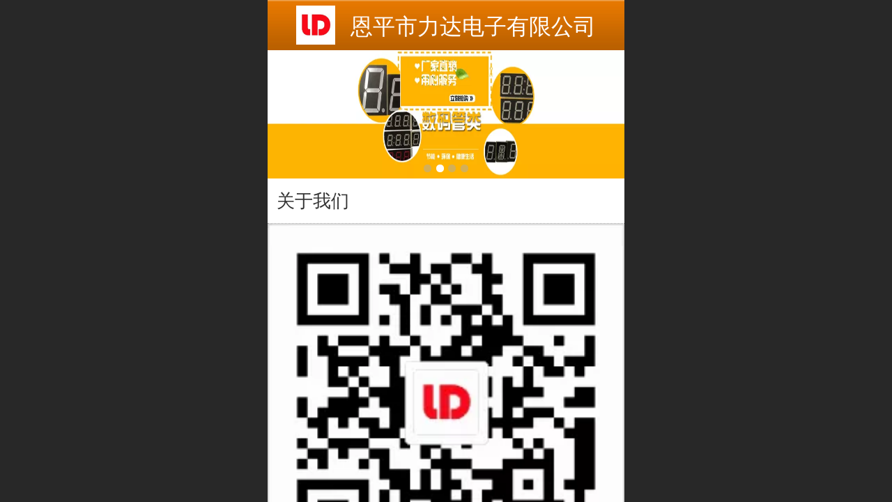

--- FILE ---
content_type: text/html; charset=UTF-8
request_url: http://m.ldled.com/cn/col.jsp?id=103
body_size: 13327
content:



<!--<html><head></head><body></body></html>-->
<!DOCTYPE html>
<html lang="zh">

<head>
    <title>关于我们 - 力达</title>
    <meta name="keywords" content=""><meta name="description" content="">
    <meta http-equiv="Content-type" content="text/html; charset=utf-8">
    <meta http-equiv="X-UA-Compatible" content="IE=edge">
    <meta http-equiv="Cache-Control" content="no-transform" />
    <meta name="viewport" content="width=device-width, initial-scale=1.0, maximum-scale=1.0, user-scalable=0" />
    <meta name="apple-mobile-web-app-capable" content="yes">
    <meta name="layoutmode" content="standard">
    <meta name="apple-mobile-web-app-status-bar-style" content="black">
    <meta name="renderer" content="webkit">
    <meta content="always" name="referrer">
    <meta name="wap-font-scale" content="no">
    <meta content="telephone=no" name="format-detection" />
    <META HTTP-EQUIV="Pragma" CONTENT="no-cache">
    <link rel="dns-prefetch" href="//mo.faisys.com">
    <link rel="dns-prefetch" href="//jzfe.faisys.com">
    <link rel="dns-prefetch" href="//fe.508sys.com">
    <script type="text/javascript" src="//fe.508sys.com/browserChecked_1_0/js/browserCheck.min.js?v=202203281611"></script>
    <script type="text/javascript">
        if (!BrowserChecked({
                reverse: true,
                notSupportList: [{
                    name: "ie",
                    version: "9"
                }]
            }).isSupport) {
            window.location.href = "/lvBrowser.jsp?url=" + encodeURIComponent(location.href);
        }

    </script>

    
        <link rel="canonical" href="http://m.ldled.com/cn/col.jsp?id=103">
    <script>document.domain = 'm.ldled.com'</script>
    <script>
        var _htmlFontSize = (function () {
            var clientWidth = document.documentElement ? document.documentElement.clientWidth : document.body
                .clientWidth;
            if (clientWidth > 768 && clientWidth < 1280) {
                clientWidth = 768;
            } else if (clientWidth >= 1280) {
                clientWidth = 512;
            }
            var fontSize = clientWidth / 16;
            if (fontSize <= 0) fontSize = 375 / 16;
            document.documentElement.style.fontSize = fontSize + "px";
            return fontSize;
        })();
    </script>

    <link type="text/css" href='//mo.faisys.com/dist/libs/css/base.min.css?v=202601051112'
        rel="stylesheet">

    
        <link type="text/css" href='//mo.faisys.com/dist/libs/css/baseOld.min.css?v=202601051112' rel="stylesheet">
    
    <script defer src="//mo.faisys.com/dist/visitor/client/915.14747400.js"></script><script defer src="//mo.faisys.com/dist/visitor/client/491.9737fae2.js"></script><script defer src="//mo.faisys.com/dist/visitor/client/main.40c41747.js"></script><link href="//mo.faisys.com/dist/visitor/client/main.3b92203d.css" rel="stylesheet">

    

    <link type="text/css" href="//mo.faisys.com/dist/libs/css/fontsIco.min.css" rel="stylesheet">


    <link rel='stylesheet' id='jzSingleModuleSkinFrame' type='text/css' href='//mos.faisys.com/4600439/2052/0/fkSingleModuleSkin.min.css?v=19700101080000'/>
<link rel='stylesheet' type='text/css' href='//jzfe.faisys.com/dist/jz/biz-shared/bizShared.min.css?v=202601071400'/>
<link rel='stylesheet' id='mobiStyleTemplateCss' type='text/css' href='//mo.faisys.com/css/template/336.min.css?v=202307101206'/>
<link rel='stylesheet' id='css_faitest' type='text/css' href='//fe.508sys.com/faitest_1_4/css/faitest.min.css?v=202109281937'/>
<style id='specialModuleStyle'>
</style>
<style id='mobiTabStyleCss'>
</style>
<style id='mobiLabelStyleCss'>
</style>
<style id='mobiFoldStyleCss'>
.fk-foldStyle1 .f-formFoldButton.active{color:#e36a00;}
.fk-foldStyle1 .f-formFoldButton.active .icon-fold:before{color:#e36a00;}
.fk-foldStyle2 .f-formFoldButton.active{background:#e36a00;}
.fk-foldStyle3 .f-formFoldButton.active{color:#e36a00;}
.fk-foldStyle3 .f-formFoldButton.active .icon-fold:before{color:#e36a00;}
</style>
<style id='mobiNoticeStyleCss'>
.icon-noticeNewStyleIconClass-6{background-color:#e36a00;}
.icon-noticeNewStyleIconClass-7{background-color:#e36a00;}
.icon-noticeNewStyleIconClass-8{border-color:#e36a00;}
.icon-noticeNewStyleIconClass-8{color:#e36a00;}
.icon-noticeNewStyleIconClass-9{color:#e36a00;}
</style>
<style id='oldThemeColorStyle'>
.g_oldThemeColor{color:#e36a00;}
.g_oldThemeBdColor{border-color:#e36a00;}
.g_oldThemeBgColor{background-color:#e36a00;}
.g_oldThemefillColor{fill:#e36a00;}
.g_oldThemeHoverBgColor:hover{background-color:#e36a00;}
</style>
<style id='fixedAreaBoxStyle'>
.webFooterBox .ui-calendar-calendar .ui-state-active{background-color:#e36a00;}
.webFooterBox .ui-calendar-calendar .ui-calendar-startDate{background-color:#e36a00;}
.webFooterBox .ui-calendar-prev:after{color:#e36a00;}
.webFooterBox .ui-calendar-next:after{color:#e36a00;}
.webFooterBox .fk-calendarNav{background-color:#e36a00;}
</style>
<style id='footerNavStyle'>
 #p_footer_nav_wrap .s_hump .is_select .u_nav_icon_decorate .u_nav_icon{color: #fff;}
.p_footer_nav .u_nav{width:;}
</style><style id='mobiStyleModule'>
</style>
<style id='mobiCubeStyleModule'>
</style>
<style id='otherStyle'>
</style>
<style type='text/css' id='independentColStyle'>
</style>
<style id='mobiFloatBtnCss'>
.form .floatBtnStyle0 .middle{background-color:#e36a00;}
.form .floatBtnStyle1 .middle{background-color:#e36a00;}
.form .floatBtnStyle2 .middle{border-color:#e36a00;color:#e36a00;}
.form .floatBtnStyle5 .middle{border-color:#e36a00;color:#e36a00;}
.form .floatBtnStyle7 .middle{border-color:#e36a00;color:#e36a00;}
.form .floatBtnStyle3 .middle{background:-webkit-linear-gradient(bottom, #e36a00 10%,rgba(241,180,127,1));background:-webkit-linear-gradient(bottom, #e36a00 10%,rgba(241,180,127,1));}
.form .floatBtnStyle4 .middle{background:-webkit-linear-gradient(bottom, #e36a00 10%,rgba(241,180,127,1));background:-webkit-linear-gradient(bottom, #e36a00 10%,rgba(241,180,127,1));border-color:#e36a00;}
</style>
<style id='mobiBackTopBtnCss'>
.backTop .backTop_icon.icon-backTop0{background-color:#e36a00;color:#fff;}
.backTop .backTop_icon.icon-backTop1{background-color:#fff;color:#e36a00;}
.backTop .backTop_icon.icon-backTop2{background-color:#fff;color:#e36a00;border-color:#e36a00;}
</style>
<style id='mobiProductGroupCss'>
.jz_vertical_group_has_product .first_groupitem.selected .first_groupname, .jz_landscape_group_has_product .first_groupitem.selected .first_groupname, .jz_landscape_group_has_photo .first_groupitem.selected .first_groupname, .jz_vertical_group_has_photo .first_groupitem.selected .first_groupname {color:#e36a00;}
.jz_landscape_group_has_product .first_groupitem.selected:after, .jz_landscape_group_has_photo .first_groupitem.selected:after{position: absolute;left: 0; bottom: 0px; content: ''; width: 100%; height: .1rem; border-radius: .5rem; background-color:#e36a00;}
.jz_vertical_group_has_product .first_panel .mall_cart, .jz_landscape_group_has_product .first_panel .mall_cart{background-color:#e36a00;}
</style>
<style id='mobiStyleNav' type='text/css'>
#navbar {display:none;}
#navButton {display:none;}
#webBannerBox {margin-bottom:0;}.open .navItem:nth-child(2) {transition-delay: 160ms;} 
.open .navItem:nth-child(4) {transition-delay: 240ms;} 
.open .navItem:nth-child(6) {transition-delay: 320ms;} 
</style>
<style id='mobiStyleService' type='text/css'>
</style>
<link rel='stylesheet' type='text/css' href='//fe.508sys.com/faitest_1_4/css/faitest.min.css?v=202109281937'/>
</head>

<body faiscoMobi="true" class="new_ui_body_wrap">
    <div id="preview" data-server-rendered="true" class="preview-area preview-area_visit g_locale2052" data-v-32ab3db8><!----> <!----> <div id="g_body" class="jz_themeV2 mobiCol103" data-v-32ab3db8><!----> <div class="webLeft" data-v-32ab3db8></div> <div id="g_web" class="g_web jz_theme_336 jz_themePresetIndex_0 jz_oldTheme jz_otherTheme" data-v-32ab3db8><div id="webLoading" class="loading" style="display: none" data-v-32ab3db8><div id="splashscreen" class="splashscreen ui-loader" data-v-32ab3db8><span class="ui-icon ui-icon-loading spin" data-v-32ab3db8></span></div></div> <div id="webTopBox" class="webTopBox" data-v-32ab3db8><div id="webTop" class="webTop" data-v-32ab3db8><div id="J_navExpandAnimate" class="jz_navExpendAnimate" data-v-32ab3db8></div> <!----> <!----></div></div> <div id="webHeaderBox" class="webHeaderBox" data-v-32ab3db8><!----> <div id="navButton" class="navButton" style="display:;" data-v-32ab3db8><div class="navButtonPanel" data-v-32ab3db8></div> <div class="menuNav" data-v-32ab3db8><div class="menuNavTip icon-menuNavTip" data-v-32ab3db8></div></div></div> <div id="headerWhiteBg" class="headerSiteMaskWhiteBg" data-v-32ab3db8></div> <div id="headerBg" class="headerSiteMaskBg" data-v-32ab3db8></div> <div id="webHeader" class="webHeader webHeaderBg" data-v-22389f19 data-v-32ab3db8><!----> <div id="mallThemeTopBarBg" class="mallThemeTopBarBg " data-v-22389f19></div> <div id="mallThemeTopBar" class="mallThemeTopBar  " data-v-22389f19><div class="jz_top_wrapper J_top_wrapper" data-v-22389f19><a class="J_to_back f_back faisco-icons-S000108" data-v-22389f19></a> <div class="f_input_box" data-v-22389f19><i class="f_icon_conter faisco-icons-S000182" data-v-22389f19></i> <input placeholder="搜索" data-v-22389f19></div> <a href="/cn/index.jsp" class="f_top_right" data-v-22389f19><i class="f_home faisco-icons-S0000196" data-v-22389f19></i></a></div> <div class="logoTitleSide" data-v-22389f19><div class="logoArea" data-v-22389f19><span id="pageLogoMall" sid="0" pw="180" ph="180" class="pageLogo" data-v-22389f19><a alt hidefocus="true" href="/" data-v-22389f19><div id="pageLogoImgMall" class="J_logoImg logoImg" style="background-size:contain;background-position:center;background-repeat:no-repeat;background-image:url(//4600439.s21i.faiusr.com/2/ABUIABACGAAgl9rb5QUosNPOpgIwtAE4tAE.jpg);" data-v-22389f19></div></a></span></div> <div class="titleArea" data-v-22389f19><h1 style="font-weight:normal;font-size:inherit;display:inline-block;width:100%;overflow:hidden;text-overflow:ellipsis;" data-v-22389f19><a hidefocus="true" href="/" style="[object Object]" data-v-22389f19><span id="pageTitleMall" class="pageTitle" data-v-22389f19>恩平市力达电子有限公司</span></a></h1></div></div> <div class="toolMenuSide" data-v-22389f19><div class="userEnterAera" data-v-22389f19><a href="profile.jsp" hidefocus="true" class="userEnterLink" data-v-22389f19><span class="userEnterIcon icon-userEnterIcon" data-v-22389f19></span> <span class="userEnterText" data-v-22389f19>
                            个人中心
                        </span></a></div> <div class="seacherAera" data-v-22389f19><span class="seacherBtnIcon icon-seacherBtnIcon" data-v-22389f19></span> <span class="seacherAeraText" data-v-22389f19>
                        搜索
                    </span></div></div></div> <div id="header" class="header-forLogo header" data-v-22389f19><span id="pageLogo" sid="0" pw="180" ph="180" class="pageLogo" style="display:;" data-v-22389f19><a href="/" data-v-22389f19><div id="pageLogoImg" class="J_logoImg logoImg" style="background-size:contain;background-position:center;background-repeat:no-repeat;background-image:url(//4600439.s21i.faiusr.com/2/ABUIABACGAAgl9rb5QUosNPOpgIwtAE4tAE.jpg);" data-v-22389f19></div></a></span> <span id="pageTitle" class="pageTitle" data-v-22389f19><div style="font-weight:normal;font-size:inherit;display:inline-block;width:100%;overflow:hidden;text-overflow:ellipsis;" data-v-22389f19><a href="/" style="color:inherit;" data-v-22389f19>恩平市力达电子有限公司</a></div></span></div></div> <!----> <!----></div> <div id="webBannerBox" class="webBannerBox moveAnimation" data-v-32ab3db8><div id="webMultilingualArea" class="multilingualArea" data-v-32ab3db8><div class="multilingual"><!----> <!----> <!----></div></div> <div id="webBanner" class="webBanner   hiddenDefaultBanner" style="style='display:block;height:6.66rem;" data-v-32ab3db8><div id="bannerSwipe" data-size="4" class="swipe bannerSwipe"><div id="bannerSwipeContainer" class="bannerSwipeContainer defaultBanner"><div id="bannerItemundefined"><a href="javascript:;" src-original="//42950.s21i.faiusr.com/2/ABUIABACGAAg7KX-mAUon47R-wQwwAI4cw!900x900.jpg" vheight="115" vwidth="320" class="J_img_lazyload bannerImageDiv customBanner"></a> <!----></div><div id="bannerItem"><a href="javascript:;" src-original="//4600439.s21i.faiusr.com/2/ABUIABACGAAg2uDb5QUosKLrKDCADzj0Aw!900x900.jpg" vheight="166" vwidth="640" class="J_img_lazyload bannerImageDiv customBanner"></a> <!----></div><div id="bannerItem"><a href="javascript:;" src-original="//4600439.s21i.faiusr.com/2/ABUIABACGAAg3OHb5QUotPLQ1AUwgA849AM!900x900.jpg" vheight="166" vwidth="640" class="J_img_lazyload bannerImageDiv customBanner"></a> <!----></div><div id="bannerItem"><a href="" src-original="//4600439.s21i.faiusr.com/2/ABUIABACGAAgwOPb5QUowOWlugQwgA849AM!900x900.jpg" vheight="166" vwidth="640" class="J_img_lazyload bannerImageDiv customBanner"></a> <!----></div></div> <div id="bannerBullet" class="bannerBullet"><ul id="bullets" class="bullets"><li class="on"></li><li></li><li></li><li></li></ul></div></div></div> <div id="navbar" class="navbar navBaseIcon"><div id="navbarList" class="navbarList"></div> <div class="navTouchLeft"></div> <div class="navTouchRight"></div> <div class="navLeft icon-navLeft"></div> <div class="navRight icon-navRight"></div> <div class="jz_subMenuSeoGhost"></div> <!----></div></div> <div id="webContainerBox" class="webContainerBox" style="overflow:hidden;" data-v-32ab3db8><div id="webModuleContainer" class="webModuleContainer" data-v-32ab3db8><div id="module305" _moduleStyle="2" _autoHeight="1" _height="0" _autoWidth="1" _width="0" _inPopupZone="0" _inTab="0" _inFold="0" _infloatzone="0" _bHeight="0" _headerHiden="" class="form Handle module305 formStyle2" data-v-32ab3db8><div _bannerAutoHeight="1" class="formBannerTitle formBannerTitle305" style="display:;"><div class="titleLeft titleLeft305"></div> <div class="clearFix titleCenter titleCenter305"><div class="titleText titleText305"><div class="titleTextIcon icon-titleText">
                     
                </div> <div class="textContent"><span class="textModuleName">关于我们</span> <!----> <div class="textContentSubTitle">
                        副标题
                    </div></div></div> <!----> <div class="formBannerMore formBannerMore305"><!----></div> <!----></div> <div class="titleRight titleRight305"></div></div> <div class="formMiddle formMiddle305"><div class="middleLeft middleLeft305"></div> <div class="middleCenter middleCenter305"><div _innerType="0" class="formMiddleContent moduleContent formMiddleContent305"><div class="module_content"><div class="J_marqueeContainer305"><!----> <!----> <!----> <div class="J_richMarqueePanel305"><div class="f-contentPanel J_richContentPanel305"><div class="textImg3" style="box-sizing:border-box;"><a hidefocus="true" rel="" style="width:100%;"><img alt="ABUIABAEGAAg__7b5QUo4K6s9wcwggI4ggI" data-source="//4600439.s21i.faiusr.com/4/ABUIABAEGAAg__7b5QUo4K6s9wcwggI4ggI.png" src-original="//4600439.s21i.faiusr.com/4/ABUIABAEGAAg__7b5QUo4K6s9wcwggI4ggI.png" src="//mo.faisys.com/image/loading/transparent.png" class="J_img_lazyload" style="width:100%;"></a></div> <div class="richContent g_rich_content richContent3 richContent305"><p>　　恩平市力达电子有限公司创建于2004年3月份，坐落于温泉之乡广东省江门恩平市，主要产品有LED数码管、发光管、平面管点阵模块等。创建以来，公司以先进的生产设备，完善的售后服务，丰富的生产经验和优质的产品质量而一直受到客户信赖。本公司现有品牌LD已经在广大客户心目中形成一种品牌效应，质量过关，令客户放心。</p><p>　　瞻望未来，公司将以更优质的产品和更完善的服务，力争成为中国LED行业中的优秀企业者而不断努力拼搏。</p></div> <div class="clear"></div></div></div></div></div></div></div> <div class="middleRight middleRight305"></div></div> <!----></div> <!----> <div id="bookingPanelTriggle" data-v-32ab3db8></div></div></div> <!----> <div id="webFooterBox" class="webFooterBox" data-v-32ab3db8><!----> <div id="webFooter" class="webFooter" data-v-32ab3db8><div id="footer" class="footer mallThemeFooter" data-v-0e602246><div class="bottomdiv" data-v-0e602246><div class="bottom" data-v-0e602246><div class="backtop" data-v-0e602246>top<b data-v-0e602246></b></div></div></div> <div class="footerMenu" data-v-0e602246><div class="footerMenuItem" data-v-0e602246><span class="footerMenuItemText homePage" data-v-0e602246><a href="/cn/" hidefocus="true" class="homePageLink" data-v-0e602246>主页</a></span></div> <div class="footerMenuItem" data-v-0e602246><span class="footerMenuItemText memberCenter" data-v-0e602246><a href="/cn/profile.jsp" hidefocus="true" class="memberCenterLink" data-v-0e602246>个人中心</a></span></div> <div class="footerMenuItem" data-v-0e602246><span class="footerMenuItemText siteVis" data-v-0e602246><a href="http://www.ldled.com/cn/?_siteUrl" target="_blank" hidefocus="true" class="siteVisLink" data-v-0e602246>电脑版</a></span></div> <div class="footerMenuItem footLanguageItem" data-v-0e602246><span class="footerMenuItemText languageVis" data-v-0e602246><a data-v-0e602246>中文版</a></span> <div class="languageFullBg" data-v-0e602246></div> <div class="languageListPanel" data-v-0e602246><div currentLan="2052" value="http://m.ldled.com" class="langItem" data-v-0e602246><a href="http://m.ldled.com" class="langItemText" data-v-0e602246>中文</a></div><div currentLan="1033" value="/en/" class="langItem" data-v-0e602246><a href="/en/" class="langItemText" data-v-0e602246>English</a></div><div currentLan="1028" value="/tcn/" class="langItem" data-v-0e602246><a href="/tcn/" class="langItemText" data-v-0e602246>繁体</a></div></div></div></div> <div class="technical" data-v-0e602246><div class="technicalSupport footerInfo J_footerInfo" style="display: block" data-v-0e602246><font face="Arial">©</font>2026 版权所有</div> <div class="technicalSupport" data-v-0e602246><!----> <!----> <a href="http://jzm.fkw.com/?_ta=2509" target="_self" hidefocus="true" class="J_supportLink" data-v-0e602246><svg class="footerSvg" data-v-0e602246><use xlink:href="#jzm-vicon_logo" data-v-0e602246></use></svg>
                    凡科建站提供技术支持
                </a> <span class="footerSep PcVer" data-v-0e602246>|</span> <a href="http://www.ldled.com/cn/?_siteUrl" target="_blank" hidefocus="true" class="PcVer" data-v-0e602246>电脑版</a> <!----></div> <!----></div></div></div> <div id="fullScreenDivCotainer" class="fullScreenDivCotainer" data-v-32ab3db8></div></div> <div id="webCustomerServiceBox" class="webCustomerServiceBox" style="display:none;"><div id="fixedWrap"><div id="customerServiceDiv" class="customerServiceDiv"></div></div></div> <div class="u_area_box_wrap J_area_box_wrap" data-v-32ab3db8><div id="fixedAreaBox" tplid="336_0" class="fixedAreaBox fixedAreaBox336_0" data-v-32ab3db8></div></div> <div id="mobiReviewPage" data-v-32ab3db8></div> <!----> <div id="fixedRightSideBtns" data-v-32ab3db8><!----> <div id="backTop" class="backTop_box" data-v-32ab3db8><div id="backTopIcon" class="backTop"><span class="backTop_icon g_main_bgColor_v3 icon-backTop0" style="color:#fff;"></span></div></div></div> <!----> <div class="webBackgroundBox" data-v-32ab3db8><div id="webBodyBackground" class="webBackground webBackgroundFix"></div> <div id="navExistOffPanel" class="navExistOffPanel"></div></div></div> <div class="webRight" data-v-32ab3db8></div> <div id="hiddenModuleForms" class="hiddenModuleForms" style="display: none" data-v-32ab3db8></div></div> <!----></div><script type="text/javascript">window.__INITIAL_STATE__ = {"currentPageModuleIds":[305],"currentPageModuleIdMap":{"305":{"id":305,"flag":0,"name":"关于我们","type":1,"style":2,"content":{"pic":{"i":"ABUIABAEGAAg__7b5QUo4K6s9wcwggI4ggI","w":258,"h":258,"ot":0,"t":"","u":"","c":"","scaleType":1,"scale":50,"unlock":0,"ide":"","nf":false},"t":3,"c":"\u003Cp\u003E　　恩平市力达电子有限公司创建于2004年3月份，坐落于温泉之乡广东省江门恩平市，主要产品有LED数码管、发光管、平面管点阵模块等。创建以来，公司以先进的生产设备，完善的售后服务，丰富的生产经验和优质的产品质量而一直受到客户信赖。本公司现有品牌LD已经在广大客户心目中形成一种品牌效应，质量过关，令客户放心。\u003C\u002Fp\u003E\u003Cp\u003E　　瞻望未来，公司将以更优质的产品和更完善的服务，力争成为中国LED行业中的优秀企业者而不断努力拼搏。\u003C\u002Fp\u003E","m":{"d":"up","i":true,"l":"true","sp":"normal","s":false,"mm":true},"mr":{"s":false,"l":"0","ot":0},"showMore":{"ism":false,"u":"","ot":1,"ide":"","mnf":false},"cp":0,"mhighs":{"cs":{"type":0,"nfs":0,"nfct":0,"nfc":"#000","lfs":0,"lfd":0,"lfct":0,"lfc":"#000"},"rs":{"type":0,"radius":8}},"st":{"type":0,"space":14}},"prop0":0,"headerTitle":true,"other":{"imgFinalLink":"","picPath":"\u002F\u002F4600439.s21i.faiusr.com\u002F4\u002FABUIABAEGAAg__7b5QUo4K6s9wcwggI4ggI.png","moreJumpType":0,"picUrlName":"","htmlStr":"\u003Cp\u003E　　恩平市力达电子有限公司创建于2004年3月份，坐落于温泉之乡广东省江门恩平市，主要产品有LED数码管、发光管、平面管点阵模块等。创建以来，公司以先进的生产设备，完善的售后服务，丰富的生产经验和优质的产品质量而一直受到客户信赖。本公司现有品牌LD已经在广大客户心目中形成一种品牌效应，质量过关，令客户放心。\u003C\u002Fp\u003E\u003Cp\u003E　　瞻望未来，公司将以更优质的产品和更完善的服务，力争成为中国LED行业中的优秀企业者而不断努力拼搏。\u003C\u002Fp\u003E"},"_openRemoveUrlArgs":false,"renderOptions":{"args":{"nf":false,"bannerMore":"","jumpOnclick":"","reqArgs":""},"moduleStyle":0,"mobiMore":"更多","themeColor":"#e36a00","resRoot":"\u002F\u002Fmo.faisys.com","loadingPath":"\u002F\u002Fmo.faisys.com\u002Fimage\u002Floading\u002Ftransparent.png","newPhotoSlidesGrayTest":true},"pattern":{"h":0,"w":0,"i":{"y":0},"a":{"t":0},"ts":{"t":1},"lts":{"t":1},"tran":100}}},"htmlFontSize":23.4375,"allNewsCount":0,"newsList":[],"newsGroupList":[],"columnModuleHiddenList":[],"delModuleList":[],"httpInCodeCount":0,"topTips":[],"mobiTipList":[],"pageScrollTop":0,"popupFormModuleIdMap":{},"popupFormId":0,"showSubTitleSkinIdList":[],"fullSiteSubTitleType":0,"header":{"headStyle":{},"logoJumpInfo":{},"title":{},"searchOptions":{},"openLanInfoList":[],"urls":[],"mallOpen":false,"allProductNum":0,"productGroupBtnHref":"","headerV2":{"title":{"fontType":0,"align":0,"font":{"size":12,"family":"","colorType":0,"color":"#000"},"bgType":"0","bgFont":{"color":"#000","alpha":100},"bgImgFileId":"","bgImgStyle":"1","mbt":0,"mhl":0,"mbc":{"color":"#000","alpha":100},"mbi":"","mbit":1,"mti":0,"mths":0,"mtht":1,"name":"恩平市力达电子有限公司"},"mallOpen":false,"urls":{"profileUrl":"profile.jsp","productGroupBtnHref":"pg.jsp","prUrl":"pr.jsp","mlistUrl":"mlist.jsp","indexUrl":"\u002Fcn\u002Findex.jsp"},"allProductNum":587,"canUseNofollow":false,"isHeadHide":false,"isMallTheme":false,"logo":{"i":"ABUIABACGAAgl9rb5QUosNPOpgIwtAE4tAE","h":false,"a":1,"style":0,"marginType":0,"margin":{"top":0,"bottom":0,"left":0,"right":0}},"picParam":{"path":"//4600439.s21i.faiusr.com/2/ABUIABACGAAgl9rb5QUosNPOpgIwtAE4tAE.jpg","preview":"//4600439.s21i.faiusr.com/2/ABUIABACGAAgl9rb5QUosNPOpgIwtAE4tAE!160x160.jpg","preview160":"//4600439.s21i.faiusr.com/2/ABUIABACGAAgl9rb5QUosNPOpgIwtAE4tAE.jpg","p160w":180,"p160h":180},"jumpTitleUrl":"\u002F","logoJumpUrl":"\u002F","setShowSiteTitleBgFlag":"0"}},"footer":{"footerStyle":null,"footerMenuInfo":null,"openLanInfoList":[],"footerSupportInfo":null,"footerShowIpv6":true,"domainBeianStr":"","reportUrl":"","siteVer":-1,"_siteDemo":false,"oemPageTemplateView":false,"footerV2":{"hiddenTop":false,"designMode":false,"isMallTheme":false,"showFaiscoSupport":true,"homeLink":"\u002Fcn\u002F","profileLink":"\u002Fcn\u002Fprofile.jsp","pcUrl":"http:\u002F\u002Fwww.ldled.com\u002Fcn\u002F?_siteUrl","showPC":true,"openLanInfoList":[{"lcid":2052,"oflag":1024,"name":"中文","lanCode":"cn","lanVerDesc":"中文版","trialDays":2147483647,"trialTimeKey":"cn","trialExpireAutoClose":false,"url":"http:\u002F\u002Fm.ldled.com"},{"lcid":1033,"oflag":1,"name":"English","lanCode":"en","lanVerDesc":"英文版","trialDays":3,"trialTimeKey":"en","trialExpireAutoClose":true,"url":"\u002Fen\u002F"},{"lcid":1028,"oflag":4,"name":"繁体","lanCode":"tcn","lanVerDesc":"繁体版","trialDays":3,"trialTimeKey":"tcn","trialExpireAutoClose":true,"url":"\u002Ftcn\u002F"}],"footerInfo":"","footerStyleInfo":{"fb":{"y":0,"c":"","f":"","r":0,"p":"","ps":0},"rt":{"y":0,"s":-1,"f":"","c":""},"gt":{"y":0}},"wapOptimizerContent":"\u003Cfont face=\"Arial\"\u003E©\u003C\u002Ffont\u003E2026 版权所有","showDomainBeian":false,"domainBeianStr":"粤ICP备19035956号","footerSupportInfo":{"supportUrl":"http:\u002F\u002Fjzm.fkw.com\u002F?_ta=2509","footerSupport":"凡科建站提供技术支持"},"footerAuth":true,"reportUrl":"","isFreeVer":false},"footerChanged":false,"wapOptimizerContent":""},"nav":{"navList":[],"navChildren":[],"pattern":{},"selectNavSkinId":null,"skinPattern":{},"defaultFullsitePattern":{},"navPattern":{},"hasSecMainNav":false,"navHash":{},"fullPageNav":{"changed":false,"hide":false},"independentNav":{"changed":false,"hide":false,"set":false},"navV2":{"arrowOpen":false,"columnStyle":2,"navList":[{"id":101,"name":"产品展示","show":true,"cil":[],"icon":{"c":0,"i":0,"iconType":0,"id":0,"content":"","classname":"","color":"","colIconType":0,"colIconCusType":0,"iconFileId":"","iconFilePath":""},"jumpCtrl":{"ide":"AGQIZRIA","columnType":100,"href":"\u002Fcn\u002Fcol.jsp?id=101","info":{"t":100,"i":101,"u":"\u002Fcn\u002Fcol.jsp?id=101","n":"产品展示","s":"AGQIZRIA"}},"nf":false,"selectCol":false,"href":"\u002Fcn\u002Fcol.jsp?id=101","onclickStr":"","nofollow":false,"viewAllow":true},{"id":103,"name":"关于我们","show":true,"cil":[],"icon":{"c":0,"i":0,"iconType":0,"id":0,"content":"","classname":"","color":"","colIconType":0,"colIconCusType":0,"iconFileId":"","iconFilePath":""},"jumpCtrl":{"ide":"AGQIZxIA","columnType":100,"href":"\u002Fcn\u002Fcol.jsp?id=103","info":{"t":100,"i":103,"u":"\u002Fcn\u002Fcol.jsp?id=103","n":"关于我们","s":"AGQIZxIA"}},"nf":false,"selectCol":true,"href":"\u002Fcn\u002Fcol.jsp?id=103","onclickStr":"","nofollow":false,"viewAllow":true},{"id":3,"name":"首页","show":true,"cil":[],"icon":{"c":0,"i":0,"iconType":0,"id":0,"content":"","classname":"","color":"","colIconType":0,"colIconCusType":0,"iconFileId":"","iconFilePath":""},"jumpCtrl":{"ide":"AGQIAxIA","columnType":100,"href":"\u002Fcn\u002F","info":{"t":100,"i":3,"u":"\u002Fcn\u002F","n":"首页","s":"AGQIAxIA"}},"nf":false,"selectCol":false,"href":"\u002Fcn\u002F","onclickStr":"","nofollow":false,"viewAllow":true}],"navChildren":[],"navHash":{"nav101":{"id":101,"name":"产品展示","show":true,"cil":[],"icon":{"c":0,"i":0,"iconType":0,"id":0,"content":"","classname":"","color":"","colIconType":0,"colIconCusType":0,"iconFileId":"","iconFilePath":""},"jumpCtrl":{"ide":"AGQIZRIA","columnType":100,"href":"\u002Fcn\u002Fcol.jsp?id=101","info":{"t":100,"i":101,"u":"\u002Fcn\u002Fcol.jsp?id=101","n":"产品展示","s":"AGQIZRIA"}},"nf":false,"selectCol":false,"href":"\u002Fcn\u002Fcol.jsp?id=101","onclickStr":"","nofollow":false,"viewAllow":true},"nav103":{"id":103,"name":"关于我们","show":true,"cil":[],"icon":{"c":0,"i":0,"iconType":0,"id":0,"content":"","classname":"","color":"","colIconType":0,"colIconCusType":0,"iconFileId":"","iconFilePath":""},"jumpCtrl":{"ide":"AGQIZxIA","columnType":100,"href":"\u002Fcn\u002Fcol.jsp?id=103","info":{"t":100,"i":103,"u":"\u002Fcn\u002Fcol.jsp?id=103","n":"关于我们","s":"AGQIZxIA"}},"nf":false,"selectCol":true,"href":"\u002Fcn\u002Fcol.jsp?id=103","onclickStr":"","nofollow":false,"viewAllow":true},"nav3":{"id":3,"name":"首页","show":true,"cil":[],"icon":{"c":0,"i":0,"iconType":0,"id":0,"content":"","classname":"","color":"","colIconType":0,"colIconCusType":0,"iconFileId":"","iconFilePath":""},"jumpCtrl":{"ide":"AGQIAxIA","columnType":100,"href":"\u002Fcn\u002F","info":{"t":100,"i":3,"u":"\u002Fcn\u002F","n":"首页","s":"AGQIAxIA"}},"nf":false,"selectCol":false,"href":"\u002Fcn\u002F","onclickStr":"","nofollow":false,"viewAllow":true}}}},"app":{"oem":false,"jzVersion":4,"openDays":4090,"aid":4600439,"cid":4600439,"staffClose":true,"manageClose":false,"extId":0,"lcid":2052,"colInfo":{"aid":4600439,"wid":0,"id":103,"type":1,"flag":128,"name":"关于我们","authMemberLevelId":0,"extId":0,"authBuddyGroupIdBit":0,"flag2":0,"defaultName":"","url":"\u002Fcn\u002Fcol.jsp?id=103","valid":true,"columnStyle":{"s":2,"arrowOpen":false,"navBtn":{"type":0,"color":"#000000"}},"independent":false,"allowed":true,"selectable":true,"forbid":false,"authBuddyGroupIdList":[]},"colId":103,"isUseNewUI":true,"isDebug":false,"uiMode":false,"resRoot":"\u002F\u002Fmo.faisys.com","resImageRoot":"\u002F\u002Fmo.faisys.com","loadingPath":"\u002F\u002Fmo.faisys.com\u002Fimage\u002Floading\u002Ftransparent.png","openThemeV3":false,"colorFulThemeColor":"","themeColor":"#e36a00","isOpenThemeColor":true,"isRegularHeadStyle":true,"templateFrameId":336,"templateLayoutId":6,"templatePresetIndex":0,"_ver":40,"_token":"","backTop":{"isOpen":1,"color":"","style":0},"mallThemeColor":"","mobiBgMusic":{"isOpen":0,"id":"","isGlobal":0,"setting":{"isAuto":0,"isLoop":0,"isHidden":0,"position":0}},"_openMsgSearch":false,"templateDesignType":0,"allowedBackTop":true,"mobiFooterClose":false,"independentSetFooter":false,"independentSetFooterHide":false,"isJzCdnFlowLimit":false,"isOpenMResp":false,"openMobiHtmlUrl":false,"_setReqHttpOnlyCookie":true,"detailPageHasBottomFixed":false,"realNameAuth":{"allowShowMessage":true,"allowSubmitMessage":true,"msgBoardOpen":false,"newsCommentOpen":false,"productCommentOpen":false},"openMultiPdInquiry":false,"hosts":{},"cookiePolicyData":{"open":false,"content":"","changed":false},"googleMapInfo":{"o":false},"isNewUser2":false,"designMode":true,"memberName":"","isLogin":false},"banner":{"moduleData":{"canUseNofollow":false,"loadingPath":"\u002F\u002Fmo.faisys.com\u002Fimage\u002Floading\u002Ftransparent.png","independentBannerSet":false,"independentBannerShow":true,"bannerNow":{"showType":0,"h":false,"bn":1,"b":[],"st":6,"et":1,"sd":0,"c":[]},"sysBannerNow":{"bn":1,"b":[{"i":"ABUIABACGAAg7KX-mAUon47R-wQwwAI4cw","t":1,"lt":0,"u":"","tp":"//42950.s21i.faiusr.com/2/ABUIABACGAAg7KX-mAUon47R-wQwwAI4cw!100x100.jpg","du":"//download.s21i.co99.net/4600439/0/0/ABUIABACGAAg7KX-mAUon47R-wQwwAI4cw.jpg?f=ABUIABACGAAg7KX-mAUon47R-wQwwAI4cw.jpg&v=","des":"","aj":"","p":"//42950.s21i.faiusr.com/2/ABUIABACGAAg7KX-mAUon47R-wQwwAI4cw!900x900.jpg","w":320,"h":115,"onclickStr":"","jumpUrl":"","hideImgUrl":"//42950.s21i.faiusr.com/2/ABUIABACGAAg7KX-mAUon47R-wQwwAI4cw.jpg"},{"aj":"","col":0,"colUrl":"","i":"ABUIABACGAAg2uDb5QUosKLrKDCADzj0Aw","ide":"","lt":0,"t":1,"u":"","tp":"//4600439.s21i.faiusr.com/2/ABUIABACGAAg2uDb5QUosKLrKDCADzj0Aw!100x100.jpg","des":"","du":"//download.s21i.co99.net/4600439/0/0/ABUIABACGAAg2uDb5QUosKLrKDCADzj0Aw.jpg?f=ABUIABACGAAg2uDb5QUosKLrKDCADzj0Aw.jpg&v=","p":"//4600439.s21i.faiusr.com/2/ABUIABACGAAg2uDb5QUosKLrKDCADzj0Aw!900x900.jpg","w":640,"h":166,"onclickStr":"","jumpUrl":"","hideImgUrl":"//4600439.s21i.faiusr.com/2/ABUIABACGAAg2uDb5QUosKLrKDCADzj0Aw.jpg"},{"aj":"","col":0,"colUrl":"","i":"ABUIABACGAAg3OHb5QUotPLQ1AUwgA849AM","ide":"","lt":0,"t":1,"u":"","tp":"//4600439.s21i.faiusr.com/2/ABUIABACGAAg3OHb5QUotPLQ1AUwgA849AM!100x100.jpg","des":"","du":"//download.s21i.co99.net/4600439/0/0/ABUIABACGAAg3OHb5QUotPLQ1AUwgA849AM.jpg?f=ABUIABACGAAg3OHb5QUotPLQ1AUwgA849AM.jpg&v=","p":"//4600439.s21i.faiusr.com/2/ABUIABACGAAg3OHb5QUotPLQ1AUwgA849AM!900x900.jpg","w":640,"h":166,"onclickStr":"","jumpUrl":"","hideImgUrl":"//4600439.s21i.faiusr.com/2/ABUIABACGAAg3OHb5QUotPLQ1AUwgA849AM.jpg"},{"aj":"","col":0,"colUrl":"","i":"ABUIABACGAAgwOPb5QUowOWlugQwgA849AM","ide":"","lt":1,"t":1,"u":"","tp":"//4600439.s21i.faiusr.com/2/ABUIABACGAAgwOPb5QUowOWlugQwgA849AM!100x100.jpg","des":"","du":"//download.s21i.co99.net/4600439/0/0/ABUIABACGAAgwOPb5QUowOWlugQwgA849AM.jpg?f=ABUIABACGAAgwOPb5QUowOWlugQwgA849AM.jpg&v=","p":"//4600439.s21i.faiusr.com/2/ABUIABACGAAgwOPb5QUowOWlugQwgA849AM!900x900.jpg","w":640,"h":166,"onclickStr":"","jumpUrl":"","hideImgUrl":"//4600439.s21i.faiusr.com/2/ABUIABACGAAgwOPb5QUowOWlugQwgA849AM.jpg"}],"c":[{"tp":"//42950.s21i.faiusr.com/2/ABUIABACGAAg7KX-mAUon47R-wQwwAI4cw!100x100.jpg","p":"//42950.s21i.faiusr.com/2/ABUIABACGAAg7KX-mAUon47R-wQwwAI4cw.jpg","i":"ABUIABACGAAg7KX-mAUon47R-wQwwAI4cw","t":1,"w":320,"h":115}],"st":6,"et":1,"sd":0,"atOnce":false,"showType":0,"h":false},"fullPageBannerShow":true}},"panelSetting":{"independentSetFooterNavData":false,"independentSetHead":false,"independentSetHeadHide":false,"footerNavAutoHide":false,"mobiTitleClose":false,"isIndependentShowFloatEffect":false,"isIndependentShowFloatEffectType":false,"middlePanelLoadCount":0,"fullPageNavHide":false,"languageType":false,"fullPageBannerShow":false,"isShowFloatEffect":true,"headHideV3":0,"independentNavHide":false,"independentBannerShow":false,"independentBannerSet":false,"independentBackGroundSet":false,"backToTopType":false,"isDisabledFloatEffectPage":false,"isFloatEffectAllow":false},"footerNav":{"footerNavPattern":{"color":"","colorList":[],"skinId":0,"updateTime":0,"advance":{"routine":{"contentType":0,"segmentLine":{"type":0,"width":0.04,"style":0,"color":"#000","isThemeColor":0,"cusColorType":-1},"border":{"type":0,"width":0.04,"style":0,"color":"#000","isThemeColor":0,"cusColorType":-1},"navBg":{"type":0,"color":"#000","picScale":0,"repeat":-1,"imgId":"","isThemeColor":0,"imgPath":"","newSelect":false}},"normal":{"word":{"type":0,"size":0.7,"bold":false,"colorType":0,"cusColorType":-1,"color":"#000","isThemeColor":0},"icon":{"type":0,"size":0.7,"colorType":0,"cusColorType":-1,"color":"#000","isThemeColor":0}},"select":{"word":{"type":0,"size":0.7,"bold":false,"colorType":0,"cusColorType":-1,"color":"#000","isThemeColor":0},"icon":{"type":0,"size":0.7,"colorType":0,"cusColorType":-1,"color":"#000","isThemeColor":0}}}},"levelNavList":{"topNavList":[],"childNavList":[]},"skinPattern":{"color":"","colorList":[],"skinId":0,"advance":{"routine":{"contentType":0,"layout":1,"segmentLine":{"type":0,"width":0.04,"style":0,"color":"#000","cusColorType":-1},"border":{"type":0,"width":0.04,"style":0,"color":"#000","cusColorType":-1},"navBg":{"type":0,"color":"#000","picScale":0,"repeat":-1,"imgId":"","imgPath":"","newSelect":false,"cusColorType":-1},"navWidth":{"type":0,"maxValue":0,"minValue":0},"navHeight":{"type":0,"value":0.04},"navBdRidus":{"type":0,"value":0.04},"nmb":{"type":0,"value":0.04},"navShadow":{"type":0,"cusColorType":-1,"x":0,"y":0,"blur":0,"color":"#000"}},"normal":{"word":{"type":0,"size":0.7,"bold":false,"colorType":0,"cusColorType":-1,"color":"#000"},"pw":{"type":0,"size":0.7,"bold":false,"colorType":0,"cusColorType":-1,"color":"#000"},"icon":{"type":0,"size":0.7,"colorType":0,"cusColorType":-1,"color":"#000"}},"select":{"word":{"type":0,"size":0.7,"bold":false,"colorType":0,"cusColorType":-1,"color":"#000"},"pw":{"type":0,"size":0.7,"bold":false,"colorType":0,"cusColorType":-1,"color":"#000"},"icon":{"type":0,"size":0.7,"colorType":0,"cusColorType":-1,"color":"#000"}},"base":{"fnpi":0,"fnw":{"type":0,"value":0.04},"oi":{"type":0,"pos":{"type":0,"top":0,"right":0}},"pis":{"type":0,"value":0.04},"pws":{"type":0,"value":0.04},"wm":{"type":0,"value":0.04},"niw":{"type":0,"value":0.04},"sbd":{"type":0,"color":"","cusColorType":-1},"sbg":{"type":0,"color":"","cusColorType":-1},"sstl":{"type":0,"width":0.04,"style":0,"color":"#000","cusColorType":-1},"secw":{"type":0,"size":0.7,"bold":false,"colorType":0,"cusColorType":-1,"color":"#000"},"mi":{"type":0,"iconSize":{"type":0,"value":0.04},"iconColor":{"type":0,"color":"","cusColorType":-1}}}},"ais":{"contentType":0}},"isGiveCoupon":false,"mallMember":true,"footerNavV2":{"isSpider":false,"msgBoardUrl":"\u002Fcn\u002Fmb.jsp","mallMember":true,"orderParamList":[],"colIconType":0}},"backgroundSetting":{"backgroundImg":{"filePath":"","_backgroundPreFilePath":""}},"product":{"productList":[],"libList":[],"libPropListObj":{},"productListSimple":[],"allProductCount":0},"customSearchResult":{"moduleData":null},"floatEffect":{"it":0,"imgSrc":"","st":1,"ic":"","ict":0,"ibc":"","ibct":0,"ft":0,"ii":"","jumpInfo":{"t":117,"i":1,"u":"javascript: Mobi.triggerServiceNumber(1, \"13800000000\");","ms":{"p":"13800000000"},"n":"电话咨询","s":"AHUIARIAGhN7InAiOiIxMzgwMDAwMDAwMCJ9"},"jIde":"AHUIARIAGhN7InAiOiIxMzgwMDAwMDAwMCJ9","isEdit":false,"moduleId":-1,"isInit":false,"isRender":true},"editMode":{"isShowTopBar":true,"isShowSideBar":true,"isShowPageManage":true,"isShowModuleManage":true,"isEditMode":false,"modules":[],"isActiveSaveBtn":false,"isActiveCancelBtn":false,"isActiveExitBtn":true,"isPopupZone":false,"isFloatZone":false,"delModules":[],"hideModules":[],"sortModules":[]},"route":{"query":{},"history":[]},"popupZone":{"popupZoneId":0,"renderCount":0},"form":{"formDetails":{},"editingFormId":-1,"editingSubmitResultId":-1,"openMemberModifySubmit":false}}</script><script src='//jzfe.faisys.com/dist/jz/locale/2052.min.js?v=202601071400'></script>

    <script src='//mo.faisys.com/dist/libs/js/vue-2.7.14.min.js?v=202207041100'></script>

    <script id="faiHawkEyeScript" type="text/javascript">  
(function() { 
var fs = document.createElement("script"); 
fs.src = "//fe.508sys.com/jssdk_1_1/js/hawkEye.min.js?v=202511271400";
fs.id = "faiHawkEye";
window.FAI_HAWK_EYE = {}; 
window.FAI_HAWK_EYE.jssdk_res_root = "//fe.508sys.com"; 
window.FAI_HAWK_EYE.jssdk_report_url = "//datareport.fkw.com/js/report"; 
window.FAI_HAWK_EYE.jssdk_appid = 3005; 
window.FAI_HAWK_EYE.fai_is_oem = 0; 
window.FAI_HAWK_EYE.fai_aid = 4600439; 
window.FAI_HAWK_EYE.fai_bs_aid = 4600439; 
window.FAI_HAWK_EYE.fai_bs_id = 0; 
window.FAI_HAWK_EYE.fai_bs_wid = 0; 
window.FAI_HAWK_EYE.fai_web_name = "mobi"; 
var s = document.getElementsByTagName("script")[0];
s.parentNode.insertBefore(fs, s);
})();</script>

    <script type="text/javascript">
        window.FAI_HAWK_EYE && (window.FAI_HAWK_EYE.js_err_filter = function () {
            var event = arguments[4];
            if (event && event.innerError) {
                return true;
            }
            var url = arguments[1];
            if (url && ['mo.faisys.com/js', 'fe.faisys.com'].some(function (item) {
                    return url.indexOf(item) !== -1;
                })) {
                return true;
            };
            return false;
        });
    </script>

    <script src="//mo.faisys.com/dist/libs/js/jquery/jquery-core.min.js?v=202308110921"></script>
    <script src="//mo.faisys.com/dist/libs/js/jquery/jquery-ui-core.min.js?v=201912181436"></script>
    <script src="//mo.faisys.com/dist/libs/js/jqmobi/jqmobi.min.js?v=202001021333"></script>
    <script src="//mo.faisys.com/dist/libs/js/jqmobi/jqmobi_ui.min.js?v=202410301444"></script>

    <script>var __jzFrontendResRoot__ = '//jzfe.faisys.com', __jzFrontendConfVersion__ = '202601071400';</script>
<script src='//jzfe.faisys.com/dist/jz/request/jzRequest.min.js?v=202601071400' type='text/javascript'></script>
<script src='//jzfe.faisys.com/dist/jz/utils/jzUtils.min.js?v=202601071400' type='text/javascript'></script>
<script src='//jzfe.faisys.com/dist/jz/biz-shared/bizShared.min.js?v=202601071400' type='text/javascript'></script>
<link href='//jzfe.faisys.com/dist/jz/biz-shared/bizShared.min.css?v=202601071400' type='text/css' rel='stylesheet'/>
<script type="text/javascript" src="//res.wx.qq.com/open/js/jweixin-1.6.0.js"></script>
    <script>
        Fai = {}
        Fai.top = window;
        Fai.top._openThemeV3=false;
Fai.top._openStaticUrl=false;
Fai.top.isCalculationQuotationAuthAllow=true;
Fai.top.Logined=false;
Fai.top.moduleManageFontSize={};
Fai.top._bookingOverLimit=false;
Fai.top.statisticOptions={"colId":103,"pdId":-1,"ndId":-1,"shortcut":0,"statId":-1};
Fai.top.manageAuth=false;
Fai.top._isMobiMallOpen=false;
Fai.top._isFaiHost=false;
Fai.top.isBanWXResizeFontSize=false;
Fai.top.baiduKey="KfNSLxuGpyk9BBYHnSqZsYoKxn7MUGxX";
Fai.top._colInfo={"aid":4600439,"wid":0,"id":103,"type":1,"flag":128,"name":"关于我们","authMemberLevelId":0,"extId":0,"authBuddyGroupIdBit":0,"flag2":0,"defaultName":"","url":"/cn/col.jsp?id=103","valid":true,"columnStyle":{"s":2,"arrowOpen":false,"navBtn":{"type":0,"color":"#000000"}},"independent":false,"allowed":true,"selectable":true,"forbid":false,"authBuddyGroupIdList":[]};
Fai.top.standardLanCode="zh";
Fai.top._isShowFkAuthTips=false;
Fai.top.isRegularHeadStyle=true;
Fai.top._siteVer=40;
Fai.top._hideRapidJz=false;
Fai.top._fkAuthTitle="凡科认证";
Fai.top._allowedBackTop=true;
Fai.top._mobiSiteTitle={"fontType":0,"align":0,"font":{"size":12,"family":"","colorType":0,"color":"#000"},"bgType":"0","bgFont":{"color":"#000","alpha":100},"bgImgFileId":"","bgImgStyle":"1","mbt":0,"mhl":0,"mbc":{"color":"#000","alpha":100},"mbi":"","mbit":1,"mti":0,"mths":0,"mtht":1,"name":"恩平市力达电子有限公司"};
Fai.top.banCopyTextImg=false;
Fai.top._isICOCCCUser=true;
Fai.top.newsDetailColId=4;
Fai.top.jzOfficalSiteHref="jz.fkw.com";
Fai.top._siteKeyWord="";
Fai.top.jzAllSiteUrl="https://i.jz.fkw.com";
Fai.top.backUrl="//frepled.jz.fkw.com";
Fai.top._token="";
Fai.top.memberName="";
Fai.top._siteId=0;
Fai.top._siteDesc="";
Fai.top._newsCommentOpen=false;
Fai.top._aid=4600439;
Fai.top.allCouponList="[]";
Fai.top.manageClose=false;
Fai.top.mallAppUrl="https://frepled.mallapp.fkw.com";
Fai.top._Global={"styleChangeNum":0,"saveBtnState":0,"previewBtnState":0,"_topBarV2":true};
Fai.top.isOpenJzWebapp=true;
Fai.top._isMall=false;
Fai.top._openDays=4090;
Fai.top.checkWxLogin=false;
Fai.top._uiMode=false;
Fai.top._visitorHostName="http://m.ldled.com";
Fai.top._pageKeyWord="";
Fai.top._logined=false;
Fai.top._independentNavHide=false;
Fai.top._other={"dc":2,"cml":[],"mc":{"h":true,"c":"","t":1},"hc":{"h":true,"cil":0},"mobiScreenFull":0,"favIcon":{"showType":0,"id":""},"iosIcon":{"showType":0,"id":""},"pa":{"st":0,"ap":"","qrp":"","ma":""},"sdss":{"type":0},"hssnt":false,"templateInfo":{"templatePresetIndex":0,"templateDesignType":0},"productNewDeInfo":{"isNewUser":0,"isProductNewDetail":0},"newsNewDefInfo":{"isNewUser":0,"isNewsNewDetail":0},"mobiBackTop":{"isOpen":1,"color":"","style":0},"mobiMallHidden":0,"tc":{"h":true},"fpfit":1631840457312,"cookiePolicy":{"open":false,"content":""}};
Fai.top._isShowJsjz=false;
Fai.top._mallThemeColor="";
Fai.top.siteDesignUrl="//frepled.jz.fkw.com/";
Fai.top._topBarUpgradeYearFlag=false;
Fai.top._isFromQz=false;
Fai.top.pageName="关于我们";
Fai.top.googleMapInfo={"o":false};
Fai.top.freeDomain="https://frepled.m.icoc.vc";
Fai.top.openMobiSite=true;
Fai.top.httpStr="https://";
Fai.top._mobiVerIcon="siteGroupPro";
Fai.top._floatZoneId=0;
Fai.top._hideHelp=false;
Fai.top._isOpenThemeColor=true;
Fai.top._mobiVerName="网站推广版";
Fai.top._fkAuth=false;
Fai.top.siteVipBeforeExpireHours=0;
Fai.top.isWXAddFansAuthAllow=true;
Fai.top.independentSetFooterHide=false;
Fai.top._oem=false;
Fai.top.isModuleV2Map={"style_16":true,"style_23":true,"style_13":true,"style_74":true,"style_42":true,"style_75":true,"style_26":true,"style_41":true,"style_40":true,"style_25":true,"style_6":true,"style_64":true,"style_30":true,"style_47":true,"style_50":true,"style_3":true,"style_58":true,"style_22":true,"style_32":true,"style_2":true,"style_33":true,"style_31":true,"style_28":true,"style_34":true,"style_83":true,"style_84":true,"style_89":true,"style_95":true,"style_96":true,"style_52":true,"style_94":true,"style_53":true,"style_51":true,"style_54":true,"style_98":true,"style_99":true,"style_101":true,"style_107":true,"style_44":true,"style_17":true,"style_103":true,"style_8":true};
Fai.top._themeColor="#e36a00";
Fai.top.isShowTopBarUpdateTips=true;
Fai.top._curLanCode="cn";
Fai.top.jzVersion=4;
Fai.top._onlineServiceJson={"serviceId":{"serviceId":6},"phone":{"open":false,"type":1,"fName":"电话咨询","phoneInfo":[{"name":"电话咨询","number":""}],"baseSetting":{"c":0,"i":0,"id":0,"iconType":0,"colIconType":0,"colIconCusType":0,"classname":"faisco-icons-call1","content":"\\e62c","color":"","iconFileId":""}},"sms":{"open":false,"name":"信息咨询","number":"","type":2,"baseSetting":{"c":0,"i":0,"id":0,"iconType":0,"colIconType":0,"colIconCusType":0,"classname":"faisco-icons-mail1","content":"\\e6a0","color":"","iconFileId":""}},"map":{"open":false,"name":"在线地图","city":"","mark":"","d_address":"","type":3,"baseSetting":{"c":0,"i":0,"id":0,"iconType":0,"colIconType":0,"colIconCusType":0,"classname":"faisco-icons-gps1","content":"\\e67c","color":"","iconFileId":""}},"msg":{"open":false,"name":"在线留言","type":4,"baseSetting":{"c":0,"i":0,"id":0,"iconType":0,"colIconType":0,"colIconCusType":0,"classname":"faisco-icons-message1","content":"\\e6b2","color":"","iconFileId":""}},"baiduBridge":{"open":false,"name":"百度商桥","type":-1,"codes":"","baseSetting":{"c":0,"i":0,"id":0,"iconType":0,"colIconType":0,"colIconCusType":0,"classname":"faisco-icons-scBdsq2","content":"\\eada","color":"","iconFileId":"iconFileId"}},"weChat":{"open":false,"name":"微信客服","type":-2,"code":"","baseSetting":{"c":0,"i":0,"id":0,"iconType":0,"colIconType":0,"colIconCusType":0,"classname":"faisco-icons-M001038","content":"\\eb25","color":"","iconFileId":""}},"oneKeySharing":{"open":false,"type":1,"shareLinkList":["Weixin","sina_weibo","qq_zone","qq_share","douban","baidu_tieba","copy_url","graphic_poster"],"baseSetting":{"c":0,"i":0,"id":0,"iconType":0,"colIconType":0,"colIconCusType":0,"classname":"faisco-icons-call1","content":"\\e62c","color":"","iconFileId":""}},"open":false,"order":[],"bg":{"t":0,"c":""},"wordIcon":{"t":0,"c":""},"tcInfo":[{"name":"QQ客服","number":""}]};
Fai.top.samllAppAuth=false;
Fai.top._templateType=0;
Fai.top._sessionMemberId=0;
Fai.top._serviceList=[{"serviceType":"0","serviceAccount":"10000","showFont":"QQ客服","showType":true,"isFontIcon":"true","color":"rgb(238, 82, 102)","fileId":"","classname":"faisco-icons-scQq","filePath":""}];
Fai.top.silentLogin=false;
Fai.top._ver=40;
Fai.top._jzAllSiteDomain="i.jz.fkw.com";
Fai.top._isAllowJumpWxApp=true;
Fai.top._columnStyleJson={"s":2,"arrowOpen":false,"navBtn":{"type":0,"color":"#000000"}};
Fai.top._isOpenPhoneSms=true;
Fai.top.oemCloseApplet=false;
Fai.top._siteAuth2=0;
Fai.top._siteVipBeforeExpireDays=299;
Fai.top._seoAuthAllow=true;
Fai.top._loadingPath="//mo.faisys.com/image/loading/transparent.png";
Fai.top._lcid=2052;
Fai.top._setReqHttpOnlyCookie=true;
Fai.top._homeHost="www.fkw.com";
Fai.top._productFormOpen=false;
Fai.top._templateLayoutId=6;
Fai.top.wxConfigData={};
Fai.top.openSiteMall=true;
Fai.top.isOpenMResp=false;
Fai.top._isBUserForUV=false;
Fai.top._manageLcid=2052;
Fai.top._topBarUpdateVersion="f2bb7f2711b384088fe908753dea856a";
Fai.top.isJzCdnFlowLimit=false;
Fai.top.isIndependentShowFloatEffectType=false;
Fai.top._isAuthAll=false;
Fai.top.defaultCn=true;
Fai.top._isLoginO=false;
Fai.top.staffClose=true;
Fai.top._jzProUrl="jz.fkw.com";
Fai.top.isJzDownloadCdnFlowLimit=false;
Fai.top.domainLink="http://m.ldled.com";
Fai.top._templateDef={"id":336,"createTime":"2014-08-08","preview":"//mo.faisys.com/image/template/336/336.jpg","previewGif":"","color":32,"style":"//mo.faisys.com/css/template/336.min.css?v=202307101206","type":0,"moduleStyle":0,"designType":0,"presetIndex":0,"cube":0,"layout":6,"imagePage":334,"backgroundImage":0,"oldThemeColor":"#e36a00","colors":[32],"colorsName":["黄橙"]};
Fai.top.templateDesignType=0;
Fai.top._portalHost="i.fkw.com";
Fai.top.bindCouponPrice=0;
Fai.top._headerCode="";
Fai.top.siteDesignAuth=false;
Fai.top.isNewUser2=false;
Fai.top.isShowJsjzEntry=false;
Fai.top.showPayFormFlowModule=false;
Fai.top.colId=103;
Fai.top.realNameAuth={"allowShowMessage":true,"allowSubmitMessage":true,"msgBoardOpen":false,"newsCommentOpen":false,"productCommentOpen":false};
Fai.top._topBarMyNewsVersion="d41d8cd98f00b204e9800998ecf8427e";
Fai.top._isFromJzmManage=false;
Fai.top._siteType=1;
Fai.top.isJuly3FreeUser=false;
Fai.top.isFloatEffectAllow=true;
Fai.top.isDisabledFloatEffectPage=false;
Fai.top._bookingModuleTitle="在线预约";
Fai.top._corpLogoUrl="";
Fai.top._jzFrontendResRoot="//jzfe.faisys.com";
Fai.top._jzPayTypeList=[];
Fai.top._fullPageNavHide=true;
Fai.top._mobiPdIndependence=false;
Fai.top._openWebp=true;
Fai.top.openMobiHtmlUrl=false;
Fai.top.openMultiPdInquiry=false;
Fai.top.isSale=false;
Fai.top._isFreeVer=false;
Fai.top._formManageAuth=false;
Fai.top._openMsgSearch=false;
Fai.top._wid=0;
Fai.top._pageId=103;
Fai.top._colorFulThemeColor="";
Fai.top._siteAuthAny=false;
Fai.top._resSiteRoot="//0.ss.508sys.com";
Fai.top.mobiWxOpen=false;
Fai.top.isIndependentShowFloatEffect=false;
Fai.top.url="http://m.ldled.com/";
Fai.top.cookieColUrl="/cn/cookie.jsp";
Fai.top.isShowFloatEffect=false;
Fai.top._siteAuth=0;
Fai.top.closeOemMApp=false;
Fai.top.independentSetFooter=false;
Fai.top.g_bodyClass="";
Fai.top._mallProUrl="mall.fkw.com";
Fai.top.cookiePolicyOpen=false;
Fai.top.mainUrl="http://m.ldled.com";
Fai.top.hostNameUrl="http://m.ldled.com/";
Fai.top._immediatelyConsultOpen=false;
Fai.top.Hosts={"portal":"i.fkw.com","home":"www.fkw.com","mHome":"m.fkw.com","jzHome":"jz.fkw.com","jzPortal":"i.jz.fkw.com","qzHome":"qz.fkw.com","qzPortal":"i.qz.fkw.com","mallHome":"mall.fkw.com","mallPortal":"i.mall.fkw.com","ykHome":"yk.fkw.com","ykPortal":"i.yk.fkw.com","hdHome":"hd.fkw.com","hdPortal":"i.hd.fkw.com","eduHome":"edu.fkw.com","eduPortal":"i.edu.fkw.com","ktHome":"kt.fkw.com","ktPortal":"i.kt.fkw.com","mpHome":"i.mp.fkw.com","yxHome":"kht.fkw.com","yxPortal":"i.yx.fkw.com","domainRecord":"domain.fkw.com","oss":"o.fkw.com","JSSdkReport":"report.fkw.com","homeDomain":"fkw.com"};
Fai.top.isFaier=false;
Fai.top._pageDesc="";
Fai.top._resRoot="//mo.faisys.com";
Fai.top.openAppletMall=true;
Fai.top._bookingOpen=false;
Fai.top.advancedSetAllowed=true;
Fai.top.transformatinTrackingGlobalModel={"onlyHasFreeDomain":false,"openTransformationTracking":false};
Fai.top.wxShareData={};
Fai.top.choiceTips={};
Fai.top._isDev=false;
Fai.top.mbAutoLoginAllow=false;
Fai.top._browserTitle="关于我们 - 力达";
Fai.top.fullPageNavHide=true;
Fai.top._siteVipExpireDays=-299;
Fai.top._mobiFooterClose=false;
Fai.top.mallShow=false;
Fai.top._webDebug=false;
Fai.top._cloneAid=42950;
Fai.top._manageMode=false;
Fai.top._templatePresetIndex=0;
Fai.top.uiMode=false;
Fai.top._BUser=true;
Fai.top.oemCloseAllSite=false;
Fai.top.indexGrayscaleOpen=false;
Fai.top.isDebug=false;
Fai.top._cid=4600439;
Fai.top._siteCreateDays=4090;
Fai.top._formModuleJumpUrl="";
Fai.top._mobiDomain="m.ldled.com";
Fai.top.isNewTopBarFun=true;
Fai.top.sessionMemberId=0;
Fai.top.jzCustodyExpireShowAD=false;
Fai.top.showSubTitleSkinIdList=[];
Fai.top._resImageRoot="//mo.faisys.com";
Fai.top._templateFrameId=336;
Fai.top._userHostName="m.ldled.com";
Fai.top.lanCode="";
Fai.top.currentWebUrl="http://m.ldled.com/cn/col.jsp?id=103";
Fai.top.isMall=false;
Fai.top.mobiTipList=[];
Fai.top.oemCloseSite=false;
Fai.top._extId=0;


    </script>

    <script>
        window._resDistRoot = window._resRoot + '/dist/visitor/';
        Fai.top.isUseNewUI = true;
        window._isMobiV2 = true;
        Fai.top._colId = window._colInfo.id;
        Fai.top._colType = window._colInfo.type;
        Fai.top._isBUser = window._aid % 2 !== 0;
        Fai.top._columnStyleJson = window._colInfo.columnStyle || {};

    </script>
    <script>window.__FAITEST_ENV__=0;</script><script src='//fe.508sys.com/faitest_1_4/js/faitest.min.js?v=202412111518'></script>


</body>

</html>



--- FILE ---
content_type: text/css
request_url: http://mo.faisys.com/css/template/336.min.css?v=202307101206
body_size: 1715
content:
@charset "utf-8";.g_web{background:#fff}.webContainerBox{background:#fff;top:0;overflow-x:hidden;overflow-y:hidden}.webHeaderBg{background:url(/image/template/336/header.jpg?v=201610211723) repeat-x;background-size:contain}.header{height:2.25rem;line-height:2.25rem;text-align:center;background:url(/image/template/336/header.jpg?v=201610211723) repeat-x;margin:0;padding:0;background-size:contain}.header .pageLogo.left{float:left}.defaultBanner{background-image:url(/image/banners/116.jpg?v=201809111408);background-position:50% 50%}.navbar{background:#e36a00;position:relative}.navbar .navbarList{position:relative;left:0;-webkit-transition:left .5s ease-in,color .3s ease-out;transition:left .5s ease-in,color .3s ease-out}.navbar .navItem{float:left}.navbar .navItem a{height:2.5rem;color:#fff;line-height:2.5rem;text-align:center;display:block;font-size:.75rem;padding:0 .5rem;white-space:nowrap;max-width:none;color:#fff;text-decoration:none;overflow:hidden;width:auto;position:relative;word-break:keep-all;min-width:3rem}.navbar .navItem:active{background:#d56300}.navbar .navLeft{height:100%;width:.75rem;position:absolute;background:rgba(0,0,0,.5);z-index:1;left:0;top:0;cursor:pointer}.navbar .navRight{height:100%;width:.75rem;position:absolute;background:rgba(0,0,0,.5);z-index:1;right:0;top:0;cursor:pointer}.navbar .itemSelected{background:#d56300;height:2.5rem}.navBaseIcon .navItemIcon{margin-top:.15rem;width:1.5rem;height:1.4rem}.navBaseIcon .navItem .navItemName{font-size:.6rem}.navBaseIcon .navItem a{line-height:.8rem}.navButton{display:none}.g_panel{background:#f9f9f9}.g_replyPanel{background:#fff;-webkit-box-shadow:3px 3px 3px rgba(0,0,0,.1);-ms-box-shadow:3px 3px 3px rgba(0,0,0,.1);-o-box-shadow:3px 3px 3px rgba(0,0,0,.1);box-shadow:3px 3px 3px rgba(0,0,0,.1)}.g_panelArrow{color:#fff}.g_separator{background:#ececec}.g_button{background-color:#e66b00;border-radius:.1rem}.form{background:#fff}.form .titleCenter{height:2rem;line-height:2rem;border-bottom:1px #9f9f9f dotted;position:relative;padding:0}.form .formBannerMore .titleMore{display:none}.form .formBannerMore .titleMoreIcon{display:block;padding:0;width:2rem;height:2rem;margin:0;background:url(/image/template/336/titlemore.png?v=201610211723) no-repeat 50% 50%;background-size:1.2rem;margin:0}.form .formBannerMore .titleMore:active{background:rgba(0,0,0,.5)}.form .formBannerTitle .titleText{width:10.5rem;color:#333}.multilingualArea{background:#e0e0e0}.multilingualArea .multiLanguageCtrl{color:#999}.multilingualArea .g_mullink{color:#666}.lanSelect .lanItem:hover{background-color:#158772}.mbTitle{color:#d45802}.newsList .line .lineBody .g_topFlag{margin:0;position:absolute}.newsList .topFlagLine a{width:100%}.newsList .line a{width:100%}.newsDetail .title{background:0 0}.form .formMiddle .productPicListForm{padding:.25rem 0}.proDetailDiv .mallOptionBox{border-top:1px solid #ccc}.mallButton{color:#e66b00;background:#fff;border:.05rem solid #e66b00}.pagenation{color:#666}.pagenation .pageSelect{height:1.6rem;font-size:.7rem;border:none}.pagenation .pagePrev{width:3.5rem;border:1px solid #ec5923;border-radius:.1rem;background-size:100%}.pagenation .pageNext{width:3.5rem;border:1px solid #ec5923;border-radius:.1rem;background-size:100%}.pagenation .pagePrev:active{background:#ec5923}.pagenation .pageNext:active{background:#ec5923}.footer{background:#fff}.webMapServiceBox{background:#16a086}.webCustomerServiceBox .customerServiceDiv{padding-top:.15rem;position:fixed;bottom:0;height:2.4rem;z-index:1;background:url(/image/template/336/service.jpg?v=201610211723) repeat-x;background-size:contain}.mobiAdvertisement_adImg{background:#16a086}.webFooterBox .bottomdiv .bottom{background:#c69e83}.line{padding-right:.25rem}.navBaseIcon .icon-navItemIcon:before{font-size:1.3rem}.icon-navRight:before{content:"\e672";color:#fff;display:block;font-size:1.5rem;margin-left:-.3rem;margin-top:.5rem}.icon-navLeft:before{content:"\e60e";color:#fff;display:block;font-size:1.5rem;margin-left:-.4rem;margin-top:.5rem}.productCrossedSlide:nth-child(2n+1){margin-left:.6rem}.productCrossedSlide:nth-child(2n){margin-right:.6rem}.productWaterFall:nth-child(2n+1){margin-left:.6rem}.productWaterFall:nth-child(2n){right:.6rem}.pagenation .icon-pagePrev:before{color:#ec5923}.pagenation .icon-pageNext:before{color:#ec5923}.pagenation .icon-pagePrev.pageDisable:active:before{color:#ec5923}.pagenation .icon-pageNext.pageDisable:active:before{color:#ec5923}#g_web .g_mainColor{color:#e66b00}.productNewDetailPanel .bullets li.on{background-color:#e36a00}.productNewDetailPanel .optionSelected{background-color:#e36a00}.productNewDetailPanel .g_button{background-color:#e36a00}.productNewDetailPanel .icon-pagePrev:before{color:#e36a00}.productNewDetailPanel .icon-pagePrev{border-color:#e36a00}.productNewDetailPanel .icon-pageNext:before{color:#e36a00}.productNewDetailPanel .icon-pageNext{border-color:#e36a00}.productNewDetailPanel .userComment{color:#e36a00}.productNewDetailPanel .productAddMall{color:#e36a00;border-color:#e36a00}.productNewDetailPanel .productImmediatelyBug{background-color:#e36a00;border-color:#e36a00}.productNewDetailPanel .tabUl .tabActive{color:#e36a00;border-color:#e36a00}.productNewDetailPanel .mallPrice{color:#e36a00}.webPagePanel .mallPrice{color:#e36a00}.webPagePanel .tabUl .tabActive{color:#e36a00;border-color:#e36a00}.webPagePanel .optionSelected{background-color:#e36a00}.webPagePanel .bullets li.on{background-color:#e36a00}.msgArea .msgLevalUser{color:#e36a00}.searchType0 .icon-mSearchBtn{color:#e36a00}.searchType1 .icon-mSearchBtn{background-color:#e36a00}.searchType2 .icon-mSearchBtn{background-color:#e36a00;border-color:#e36a00}.searchType3 .icon-mSearchBtn{color:#e36a00}.searchType4 .icon-mSearchBtn{background-color:#e36a00}.form .formMiddle .search.searchType5{background-color:#e36a00}#g_web .g_bgColor{background-color:#e66b00}.productNewDetailPanel .detailHeaderColor{background-color:#e36a00}.newsNewDetailPanel .detailHeaderColor{background-color:#e36a00}.g_bdColor{border-color:#e36a00}.g_color{color:#e36a00}.pdMallAmountOver{line-height:3.25rem}